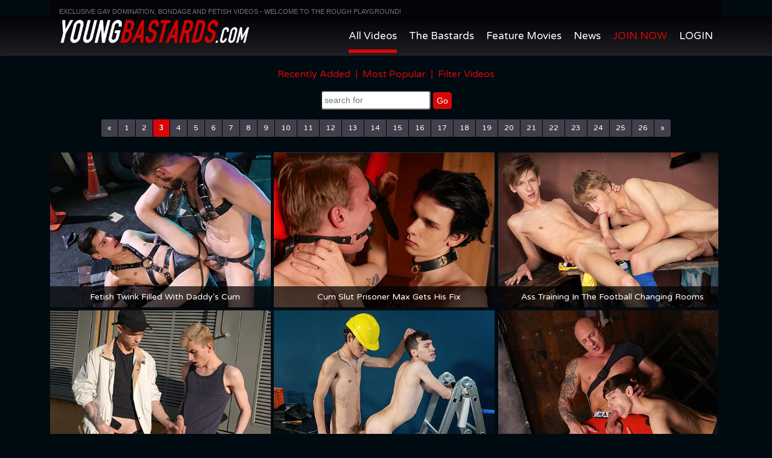

--- FILE ---
content_type: text/html; charset=UTF-8
request_url: https://youngbastards.com/?videos/3
body_size: 5416
content:
<!--  -->
<!doctype html>
<html>
<head>
    <base href="/">
    <meta charset="utf-8">
    <title>Gay Domination & Bondage Videos | YoungBastards.com</title>
    <meta name="description" content="Exclusive gay domination, bondage and kink movies with hot young twinks, horny skinheads, scallies and cute boy-next-door types. Watch free video trailers!" />
    <meta name="keywords" content="gay videos, bdsm videos, fetish videos, spanking videos, domination videos, twinks, bondage videos, new video, gay movies, big cock" />
    <link href="/img/yb.ico" rel="shortcut icon" type="image/x-icon">
    <meta name="viewport" content="width=device-width, initial-scale=1">

    <link href="https://maxcdn.bootstrapcdn.com/bootstrap/3.3.7/css/bootstrap.min.css" integrity="sha384-BVYiiSIFeK1dGmJRAkycuHAHRg32OmUcww7on3RYdg4Va+PmSTsz/K68vbdEjh4u" crossorigin="anonymous" rel="stylesheet">
    <link href="/css/style.css" id="ppstyle" type="text/css" rel="stylesheet">
    <link href="/css/carousel.css" type="text/css" rel="stylesheet">
    <link href="https://stackpath.bootstrapcdn.com/font-awesome/4.7.0/css/font-awesome.min.css" integrity="sha384-wvfXpqpZZVQGK6TAh5PVlGOfQNHSoD2xbE+QkPxCAFlNEevoEH3Sl0sibVcOQVnN" crossorigin="anonymous" rel="stylesheet">
    <link href='/fonts/bauhaus93.css' src='//db.onlinewebfonts.com/c/89d11a443c316da80dcb8f5e1f63c86e?family=Bauhaus+93' rel='stylesheet' />
    <link href='//fonts.googleapis.com/css?family=Varela+Round' rel='stylesheet' type='text/css'>
    <script src="https://code.jquery.com/jquery-2.2.4.min.js" integrity="sha256-BbhdlvQf/xTY9gja0Dq3HiwQF8LaCRTXxZKRutelT44=" crossorigin="anonymous"></script>
    <script src="/js/jquery.dotdotdot.min.js"></script>
    <script src="https://maxcdn.bootstrapcdn.com/bootstrap/3.3.7/js/bootstrap.min.js" integrity="sha384-Tc5IQib027qvyjSMfHjOMaLkfuWVxZxUPnCJA7l2mCWNIpG9mGCD8wGNIcPD7Txa" crossorigin="anonymous"></script>
    <script src="/js/blocs.js"></script>
    <script src="/js/jquery.hover-images.js"></script>       
    <script src="//mas.jonnofilms.com/public/jwpos/jwplayer.js" type="text/javascript"></script>
    <script src="/js/mas.spritzz.js"></script>
    <script>
	var activePage = '';
	siteConfig.uvarpass = '';
    </script> 

<script type="text/javascript" language="javascript">
  function search(what) {
  var SearchPageID = 559;
  var HomePageID = 914; 
  var SearchAt = 0;
  eval("self.location='/search.php?q="+what+"&sid="+SearchPageID+"&ref="+HomePageID+"&at="+SearchAt+"'");
}
</script>

</head>
<body>
<!-- Main container -->
<div class="page-container">

<!-- lang bar -->
<div class="width-bloc l-bloc" id="langbar">
	<div class="container">
		<nav class="row">
			<div class="col-sm-12">
				Exclusive Gay Domination, Bondage And Fetish Videos - Welcome To The Rough Playground!
			</div>
			<div class="col-sm-4">
<!--
				Choose your language: <img src="/img/flag_uk.png" alt="flag_uk" width="16" height="16" /> <a href="//www.youngbastards.com/de/"><img src="/img/flag_germany.png" alt="flag_germany" width="16" height="16" ></a>
-->
			</div>
		</nav>
	</div>
</div>
<!-- lang bar END -->


<!-- Navigation Bloc -->
<div id="nav-bloc0">
<div class="width-bloc bgc-3 d-bloc" id="nav-bloc">
	<div class="container">
		<nav class="navbar row">
			<div class="navbar-header">
				<a class="navbar-brand" href="/?home"><img src="/img/logo_v2.png" alt='' /></a>
				<button id="nav-toggle" type="button" class="ui-navbar-toggle navbar-toggle" data-toggle="collapse" data-target=".navbar-1">
					<span class="sr-only">Toggle navigation</span><span class="icon-bar"></span><span class="icon-bar"></span><span class="icon-bar"></span>
				</button>
			</div>
			<div class="collapse navbar-collapse navbar-1">
				<ul class="site-navigation nav">
					<li  class="active">
						<a href="/?videos" class="ltc-4">All Videos</a>
					</li>
					<li class="">
						<a href="/?models" class="ltc-5 ltc-4">The Bastards</a>
					</li>
					<li class="">
						<a href="/?dvds" class="ltc-2 ltc-5 ltc-4">Feature Movies</a>
					</li>
					<li class="">
						<a href="/?news" class="ltc-2 ltc-4">News</a>
					</li>
					<li>
						<a href="http://signup.youngbastards.com/signup/signup.php?nats=MC4wLjEwLjEwNy4wLjAuMC4wLjA" class="ltc-4 spec">JOIN NOW</a>
					</li>
					<!-- <li><a href="/members" class="ltc-4">LOGIN</a></li> -->
					<li>
						<a href="#" data-target="#loginModal" data-toggle="modal" class="ltc-4">LOGIN</a>
					</li>
				</ul>
			</div>
		</nav>
	</div>
</div>
</div>
<!-- Navigation Bloc END -->
<!-- bloc-4 divider -->
<div class="bloc d-bloc" id="bloc-4b">
	<div class="container">
		<div class="row">
			<div class="divider-h dhnp">
				<span class="divider"></span>
			</div>
		</div>
	</div>
</div>
<!-- bloc-4 END -->

<!-- bloc-videos -->
<div class="width-bloc d-bloc" id="bloc-pg2">
	<div class="container bloc-sm">
		<div class="col-sm-12 clearfix">
			<ul class="releases_nv">
					<li><a href="./?videos/1&so=3" class="MAS_sortby_active">Recently Added</a></li> |
					<li><a href="./?videos/1&so=6" class="MAS_sortby">Most Popular</a></li> |
									<li><a data-toggle="modal" data-target="#filterModal" href="#">Filter Videos</a></li>
				</ul>
			</div>
<div class="search col-sm-12 clearfix"  style="margin-bottom:15px">
    <form name="search" action="search.php" method="post">
     <input type="hidden" name="sid" value="559">
     <input type="hidden" name="ref" value="914">
     <input type="hidden" name="at" value="2">
     <input type="hidden" name="categories" value="81">
     <input type="text" name="q" placeholder="search for" value="">
<input name="input" type="submit" value="Go" class="button">
    </form>
</div>
<div class="col-sm-12 clearfix">
				<div class="pagination">
				    <a href="./?videos/2" class="pagenumbers">&laquo;</a> <a href="./?videos/1" class="pagenumbers">1</a> <a href="./?videos/2" class="pagenumbers">2</a> <b class="pagenumbers big-links">3</b> <a href="./?videos/4" class="pagenumbers">4</a> <a href="./?videos/5" class="pagenumbers">5</a> <a href="./?videos/6" class="pagenumbers">6</a> <a href="./?videos/7" class="pagenumbers">7</a> <a href="./?videos/8" class="pagenumbers">8</a> <a href="./?videos/9" class="pagenumbers">9</a> <a href="./?videos/10" class="pagenumbers">10</a> <a href="./?videos/11" class="pagenumbers">11</a> <a href="./?videos/12" class="pagenumbers">12</a> <a href="./?videos/13" class="pagenumbers">13</a> <a href="./?videos/14" class="pagenumbers">14</a> <a href="./?videos/15" class="pagenumbers">15</a> <a href="./?videos/16" class="pagenumbers">16</a> <a href="./?videos/17" class="pagenumbers">17</a> <a href="./?videos/18" class="pagenumbers">18</a> <a href="./?videos/19" class="pagenumbers">19</a> <a href="./?videos/20" class="pagenumbers">20</a> <a href="./?videos/21" class="pagenumbers">21</a> <a href="./?videos/22" class="pagenumbers">22</a> <a href="./?videos/23" class="pagenumbers">23</a> <a href="./?videos/24" class="pagenumbers">24</a> <a href="./?videos/25" class="pagenumbers">25</a> <a href="./?videos/26" class="pagenumbers">26</a>  <a href="./?videos/4" class="pagenumbers last">&raquo;</a>
				</div>
			</div>            
		</div>
	</div>

<!-- bloc-models END -->


<!-- bloc-18 -->
<!-- bloc-6 items -->
<div class="width-bloc d-bloc" id="bloc-6">
	<div class="container bloc-xs">
		<div class="row">
			<div class="col-sm-12">
            
            <!-- start_link -->         
            <div class="itemv">
					<a href="video/fetish-twink-filled-with-daddys-cum/37422" class="bloc-link">
						<img src="faceimages/faceimage1727106359.jpg" alt='' /></a>
					<a href="video/fetish-twink-filled-with-daddys-cum/37422"><div class="nm-name-cov"><div class="nm-name truncate">Fetish Twink Filled With Daddy's Cum</div></div></a>
				</div>
                <!-- end_link -->
                
            <!-- start_link -->         
            <div class="itemv">
					<a href="video/cum-slut/37406" class="bloc-link">
						<img src="faceimages/faceimage1726739720624.jpg" alt='' /></a>
					<a href="video/cum-slut/37406"><div class="nm-name-cov"><div class="nm-name truncate">Cum Slut Prisoner Max Gets His Fix</div></div></a>
				</div>
                <!-- end_link -->
                
            <!-- start_link -->         
            <div class="itemv">
					<a href="video/ass-training-in-the-football-changing-rooms/37153" class="bloc-link">
						<img src="faceimages/ass-training-in-the-football-changing-room-1626345250.jpg" alt='' /></a>
					<a href="video/ass-training-in-the-football-changing-rooms/37153"><div class="nm-name-cov"><div class="nm-name truncate">Ass Training In The Football Changing Rooms</div></div></a>
				</div>
                <!-- end_link -->
                
            <!-- start_link -->         
            <div class="itemv">
					<a href="video/2-big-cocks-outdoors/37436" class="bloc-link">
						<img src="faceimages/faceimage1727362244376.jpg" alt='' /></a>
					<a href="video/2-big-cocks-outdoors/37436"><div class="nm-name-cov"><div class="nm-name truncate">2 Big Cocks Outdoors</div></div></a>
				</div>
                <!-- end_link -->
                
            <!-- start_link -->         
            <div class="itemv">
					<a href="video/breeding/37417" class="bloc-link">
						<img src="faceimages/faceimage1726739719582.jpg" alt='' /></a>
					<a href="video/breeding/37417"><div class="nm-name-cov"><div class="nm-name truncate">Breeding The Colleague With His Seed</div></div></a>
				</div>
                <!-- end_link -->
                
            <!-- start_link -->         
            <div class="itemv">
					<a href="video/big-daddy-cocl-to-please/37433" class="bloc-link">
						<img src="faceimages/faceimage1727362244293.jpg" alt='' /></a>
					<a href="video/big-daddy-cocl-to-please/37433"><div class="nm-name-cov"><div class="nm-name truncate">Big Daddy Cock To Please</div></div></a>
				</div>
                <!-- end_link -->
                
            <!-- start_link -->         
            <div class="itemv">
					<a href="video/sling-boy/37428" class="bloc-link">
						<img src="faceimages/faceimage1727106561.jpg" alt='' /></a>
					<a href="video/sling-boy/37428"><div class="nm-name-cov"><div class="nm-name truncate">Sling Boy Gets His Hole Splashed</div></div></a>
				</div>
                <!-- end_link -->
                
            <!-- start_link -->         
            <div class="itemv">
					<a href="video/young-hole-ravaged-by-two-xl-cocks/37419" class="bloc-link">
						<img src="faceimages/faceimage1727106308.jpg" alt='' /></a>
					<a href="video/young-hole-ravaged-by-two-xl-cocks/37419"><div class="nm-name-cov"><div class="nm-name truncate">Young Hole Ravaged By Two XL Cocks</div></div></a>
				</div>
                <!-- end_link -->
                
            <!-- start_link -->         
            <div class="itemv">
					<a href="video/cum-boy-double-fucked-raw/37434" class="bloc-link">
						<img src="faceimages/faceimage1727362244142.jpg" alt='' /></a>
					<a href="video/cum-boy-double-fucked-raw/37434"><div class="nm-name-cov"><div class="nm-name truncate">Cum Boy Double Fucked Raw</div></div></a>
				</div>
                <!-- end_link -->
                
            <!-- start_link -->         
            <div class="itemv">
					<a href="video/cum-shower/37410" class="bloc-link">
						<img src="faceimages/faceimage1726739720541.jpg" alt='' /></a>
					<a href="video/cum-shower/37410"><div class="nm-name-cov"><div class="nm-name truncate">Cum Shower From A Muscle Hunk Cock</div></div></a>
				</div>
                <!-- end_link -->
                
            <!-- start_link -->         
            <div class="itemv">
					<a href="video/2-big-raw-cocks-for-his-hole/37090" class="bloc-link">
						<img src="faceimages/two-big-raw-cocks-for-tight-hole-1614251573.jpg" alt='' /></a>
					<a href="video/2-big-raw-cocks-for-his-hole/37090"><div class="nm-name-cov"><div class="nm-name truncate">2 Big Raw Cocks For His Hole</div></div></a>
				</div>
                <!-- end_link -->
                
            <!-- start_link -->         
            <div class="itemv">
					<a href="video/breeding-a-young-blindfolded-slave/37411" class="bloc-link">
						<img src="faceimages/faceimage1726739720676.jpg" alt='' /></a>
					<a href="video/breeding-a-young-blindfolded-slave/37411"><div class="nm-name-cov"><div class="nm-name truncate">Breedig A Young, Blindfolded Slave</div></div></a>
				</div>
                <!-- end_link -->
                
            <!-- start_link -->         
            <div class="itemv">
					<a href="video/bound-boys-cum-feast/37431" class="bloc-link">
						<img src="faceimages/faceimage1727362244221.jpg" alt='' /></a>
					<a href="video/bound-boys-cum-feast/37431"><div class="nm-name-cov"><div class="nm-name truncate">Bound Boy’s Cum Feast</div></div></a>
				</div>
                <!-- end_link -->
                
            <!-- start_link -->         
            <div class="itemv">
					<a href="video/creamy-facial/37416" class="bloc-link">
						<img src="faceimages/faceimage1726739719968.jpg" alt='' /></a>
					<a href="video/creamy-facial/37416"><div class="nm-name-cov"><div class="nm-name truncate">Creamy Facial For The Builder Boy</div></div></a>
				</div>
                <!-- end_link -->
                
            <!-- start_link -->         
            <div class="itemv">
					<a href="video/creaming-a-ravaged-boy-hole/37418" class="bloc-link">
						<img src="faceimages/faceimage1726739719514.jpg" alt='' /></a>
					<a href="video/creaming-a-ravaged-boy-hole/37418"><div class="nm-name-cov"><div class="nm-name truncate">Two Tops Cream A Ravaged Boy Hole</div></div></a>
				</div>
                <!-- end_link -->
                
            <!-- start_link -->         
            <div class="itemv">
					<a href="video/good-boy-for-daddy/37420" class="bloc-link">
						<img src="faceimages/faceimage1727106338.jpg" alt='' /></a>
					<a href="video/good-boy-for-daddy/37420"><div class="nm-name-cov"><div class="nm-name truncate">Good Boy For Daddy</div></div></a>
				</div>
                <!-- end_link -->
                
            <!-- start_link -->         
            <div class="itemv">
					<a href="video/9-cock-gangbang-part-2/37439" class="bloc-link">
						<img src="faceimages/faceimage1727362245255.jpg" alt='' /></a>
					<a href="video/9-cock-gangbang-part-2/37439"><div class="nm-name-cov"><div class="nm-name truncate">9 Cocks Gangbang – Part 2</div></div></a>
				</div>
                <!-- end_link -->
                
            <!-- start_link -->         
            <div class="itemv">
					<a href="video/9-cocks-gangbang-part-1/37438" class="bloc-link">
						<img src="faceimages/faceimage1727362244868.jpg" alt='' /></a>
					<a href="video/9-cocks-gangbang-part-1/37438"><div class="nm-name-cov"><div class="nm-name truncate">9 Cocks Gangbang - Part 1</div></div></a>
				</div>
                <!-- end_link -->
                
			</div>
		</div>
	</div>
</div>
<!-- bloc-18 END -->

<!-- bloc-pages -->
<div class="bloc l-bloc " id="models2">
  <div class="width-bloc">
	<div class="container bloc-sm">
		<div class="row">
			<div class="col-sm-12">
				<div class="pagination">
				    <a href="./?videos/2" class="pagenumbers">&laquo;</a> <a href="./?videos/1" class="pagenumbers">1</a> <a href="./?videos/2" class="pagenumbers">2</a> <b class="pagenumbers big-links">3</b> <a href="./?videos/4" class="pagenumbers">4</a> <a href="./?videos/5" class="pagenumbers">5</a> <a href="./?videos/6" class="pagenumbers">6</a> <a href="./?videos/7" class="pagenumbers">7</a> <a href="./?videos/8" class="pagenumbers">8</a> <a href="./?videos/9" class="pagenumbers">9</a> <a href="./?videos/10" class="pagenumbers">10</a> <a href="./?videos/11" class="pagenumbers">11</a> <a href="./?videos/12" class="pagenumbers">12</a> <a href="./?videos/13" class="pagenumbers">13</a> <a href="./?videos/14" class="pagenumbers">14</a> <a href="./?videos/15" class="pagenumbers">15</a> <a href="./?videos/16" class="pagenumbers">16</a> <a href="./?videos/17" class="pagenumbers">17</a> <a href="./?videos/18" class="pagenumbers">18</a> <a href="./?videos/19" class="pagenumbers">19</a> <a href="./?videos/20" class="pagenumbers">20</a> <a href="./?videos/21" class="pagenumbers">21</a> <a href="./?videos/22" class="pagenumbers">22</a> <a href="./?videos/23" class="pagenumbers">23</a> <a href="./?videos/24" class="pagenumbers">24</a> <a href="./?videos/25" class="pagenumbers">25</a> <a href="./?videos/26" class="pagenumbers">26</a>  <a href="./?videos/4" class="pagenumbers last">&raquo;</a>
				</div>
			</div>
		</div>
	</div>
  </div>
</div>
<!-- bloc-pages END -->

<div class="bloc-divshort d-bloc">
	<div class="container">
		<div class="row" style="margin-bottom:25px">
			<h2 class="benefnew text-center lastbenef">
				<p><span class="glyphicon glyphicon-ok"></span>Young Bastards - Kinky Gay Lads Get Raunchy</p>
				<p><a href="http://signup.youngbastards.com/signup/signup.php?nats=MC4wLjEwLjEwNy4wLjAuMC4wLjA" class="btn btn-lg btn-primary">Get Access Now</a></p>
				<p><span class="glyphicon glyphicon-ok"></span>Exclusive Domination, Bondage & Fetish Videos</p></h2>
		</div>
	</div>
</div>


<div class="modal fade modallog" id="filterModal" tabindex="-1" role="dialog" aria-labelledby="myModalLabel" aria-hidden="true">
  <div class="modal-dialog modal-lg">
    <div class="modal-content">
      <div class="modal-header">
      	<h4>FILTER VIDEOS</h4>
        <button type="button" class="close" data-dismiss="modal" aria-label="Close"><span aria-hidden="true">&times;</span></button>
      </div>
      	<form name="searchform" name="q" action="search.php" method="post">
		<input type="hidden" name="sid" value="559">
		<input type="hidden" name="ref" value="555">
		<input type="hidden" name="method" value="and">            
		<input type="hidden" name="at" value="0">
		      <div class="modal-body" id="modal5">
	  	<div>
            <ul>
                   <li><h4>SEX</h4></li>
                <li><label><input type="checkbox" name="av[]" value="Deep Throat" />Deep Throat</li>                   
                <li><label><input type="checkbox" name="av[]" value="Domination" />Domination</label></li>
                <li><label><input type="checkbox" name="av[]" value="Bondage" />Bondage</label></li>   
                <li><label><input type="checkbox" name="av[]" value="Edging" />Edging</label></li> 
                <li><label><input type="checkbox" name="av[]" value="Spanking" />Spanking</label></li> 
                <li><label><input type="checkbox" name="av[]" value="Cum Eating" />Cum Eating</label></li> 
                <li><label><input type="checkbox" name="av[]" value="Breeding" />Breeding</label></li>                                                                                   
                <li><label><input type="checkbox" name="av[]" value="Bareback" />Bareback</li>
               </ul>
               <ul>
                   <li><h4>&nbsp;</h4></li>
                <li><label><input type="checkbox" name="av[]" value="Pissing" />Pissing</label></li>
                <li><label><input type="checkbox" name="av[]" value="Sex Toys" />Sex Toys</label></li>
                <li><label><input type="checkbox" name="av[]" value="Outdoor" />Outdoor</label></li>
                <li><label><input type="checkbox" name="av[]" value="Solos" />Solos</label></li>
                <li><label><input type="checkbox" name="av[]" value="Group Action" />Group Action</label></li>    
                <li><label><input type="checkbox" name="av[]" value="Old / Younger" />Old / Younger</label></li>    
                <li><label><input type="checkbox" name="av[]" value="Sneaks & Feet" />Sneaks & Feet</label></li>   
                <li><label><input type="checkbox" name="av[]" value="Uniform" />Uniform</label></li>                                                                            
                  </ul>
                  <ul>
                <li><h4>AGE & TYPES</h4></li>
                <li><label><input type="checkbox" name="av[]" value="18-25" />18-25</label></li>
                <li><label><input type="checkbox" name="av[]" value="26-32" />26-32</label></li>
                <li><label><input type="checkbox" name="av[]" value="33+" />33+</label></li>
                <li><label><input type="checkbox" name="av[]" value="Punks" />Punks</label></li>
                <li><label><input type="checkbox" name="av[]" value="Blonds" />Blonds</label></li>                
                  </ul>
                  <ul>
                <li><h4>BODY</h4></li>
                <li><label><input type="checkbox" name="av[]" value="Slim" />Slim</label></li>            
               <li><label><input type="checkbox" name="av[]" value="Athletic" />Athletic</label></li>
               <li><label><input type="checkbox" name="av[]" value="Big Cocks" />Big Cocks</label></li>                                 
                <li><label><input type="checkbox" name="av[]" value="Hairy" />Hairy</label></li>
                <li><label><input type="checkbox" name="av[]" value="Tattoos" />Tattoos</label></li>
              </ul>
      	  	</div>
      </div>
      <div class="modal-footer">
      <input type="reset" value="RESET" name="reset" class="btn btn-primary" />
      <input type="submit" name="search" id="search" value="FILTER" class="btn btn-primary" /> 
      </div>
          </form>
    </div>
  </div>
</div>
<style>
  input#username,input#password { color:#777; }
  #loginModal .modal-header .close { margin-top: -4px; }
  #loginModal .modal-dialog { margin: 270px auto; }
</style>
<div class="modal fade" id="loginModal">
  <div class="modal-dialog modal-sm">
    <div class="modal-content">
      <div class="modal-header">
        <button type="button" class="close" data-dismiss="modal" aria-label="Close"><span aria-hidden="true">&times;</span></button>
        <h4 class="modal-title">Members Area Log-in</h4>
      </div>
      <div class="modal-body">
      <div class="block-box">
        <form action="/auth.form" method="post" enctype="application/x-www-form-urlencoded">
  		<input type="hidden" name="rlm" value="YoungBastards.com Members">
   		<input type="hidden" name="for" value="http%3A%2F%2Fyoungbastards.com%2Fmembers%2F">
   		<input type="hidden" name="img" value="1234">
        	<input name="uid" type="text" id="username" placeholder="Username">
        	<input name="pwd" type="password" id="password" placeholder="Password">
        	<button type="submit" class="btn btn-primary" value="submit">Login</button>
        	<label id="remember"><input name="rmb" type="checkbox" value="y"> Remember Me</label>
        	<span hidden style="display:none"><img src="/img.cptcha"></span>
        </form>
        
        </div>
      </div>
    </div><!-- /.modal-content -->
  </div><!-- /.modal-dialog -->
</div><!-- /.modal -->


<!-- Footer - bloc-39 -->
<div class="bloc l-bloc footer" id="bloc-39">
	<div class="width-bloc">
		<div class="container bloc-md">
			<div class="row">
				<div class="col-sm-3">
					<a href="./?casting" class="a-btn a-block">Casting</a> <a href="https://spritzz.com" class="a-btn a-block">Partner Site</a>
				</div>
				<div class="col-sm-3">
					<a href="./?billing" class="a-btn a-block">Billing Support</a><a href="https://www.jonnocash.com/" target="_blank" class="a-btn a-block">Affiliates</a>
				</div>
				<div class="col-sm-3">
					<a href="./?faq" class="a-btn a-block">FAQ & Contact</a><a href="./?terms"  class="a-btn a-block">Terms</a>
				</div>
				<div class="col-sm-3">
					<a href="./?privacy" class="a-btn a-block">Privacy Statement</a> <a href="https://twitter.com/YoungBastards_X" target="_blank" class="a-btn">Twitter</a> 
				</div>
			</div>
            <div class="row text-center">
            	<h2 class="newsbig">
            		<a href="https://newsletter.youngbastards.com">
<img src="img/newsletter_icon.png" class="newsicon">
Stay tuned with our newsletter - sign up here
<img src="img/newsletter_icon.png" class="newsicon">
</a>
                    </h2>
            </div>
			<div class="row" style="margin-top:20px">
				<div class="col-sm-12 text-center">
					<a href="./?2257" class="a-btn">18 USC 2257 Record-Keeping Requirements Compliance Statements</a>
				</div>
		</div>
	</div>
</div>

<!-- Footer - bloc-39 END -->
</div>
<!-- Main container END -->
</body>

<!-- Google Analytics -->
<script>
  (function(i,s,o,g,r,a,m){i['GoogleAnalyticsObject']=r;i[r]=i[r]||function(){
  (i[r].q=i[r].q||[]).push(arguments)},i[r].l=1*new Date();a=s.createElement(o),
  m=s.getElementsByTagName(o)[0];a.async=1;a.src=g;m.parentNode.insertBefore(a,m)
  })(window,document,'script','//www.google-analytics.com/analytics.js','ga');

  ga('create', 'UA-72643221-1', 'auto');
  ga('send', 'pageview');

</script>
<!-- Google Analytics END -->

</html>

--- FILE ---
content_type: text/css
request_url: https://youngbastards.com/css/carousel.css
body_size: 429
content:
#carouselPics .thumbnail,
#carouselFullDV .thumbnail {
	margin-bottom: 0;
}
.carousel-control.left, .carousel-control.right {
	background-image:none !important;
}
.carousel-control {
	top:50%;
	color:#eee;
	bottom:auto;
	font-size: 20px;
	text-shadow:none;
	opacity:0.7;

}
.carousel-control {
  background-image: none !important;
}

.carousel-control .glyphicon-chevron-left, .carousel-control .glyphicon-chevron-right {
  	color: #666;
	display:block;
	 background: #ddd;
	 -webkit-border-radius:20px;
	 -moz-border-radius:20px;
  	border-radius:20px;
  	width:45px;
  	height:45px;
  	padding:6px;  	
}
.carousel-control:hover {
	color: #fff !important;
}
.carousel-control.left, .carousel-control.right {
	background-image:none !important;
}

.carousel-control.right {
	left:auto;
	right:15px;
}
.carousel-control.left {
	right:auto;
	left:15px;
}
.carousel-control.all {
	left:15px;
}

.carousel-control.rightDVD {
	position:absolute;
	top:103%;
	right:10px;
	left:auto;	
width:auto;	
}
.carousel-control.leftDVD {
	position:absolute;
	left:10px;
	top:103%;
	right:auto;
	width:auto;
}
.carousel-indicators li {
	-webkit-border-radius:5px;
	-moz-border-radius:5px;
	border-radius:5px;
	width:10px;
	height:10px;
	background:#666;
	border:1px solid #666;
}
.carousel-indicators .active {
	width:10px;
	height:10px;
	background:#ddd;
	border:1px solid #ddd;
	margin: 1px;
}

#carouselTOP .carousel-indicators {
	bottom:0;
	display: block;
}
#carouselTOP .carousel-control {
	display: none;
}
#carouselTOP .item img {width: 100%;}


.well {
  padding: 0;
  margin: 0;
  background-color: transparent;
  border: 0;
  border-top: 0;
  -webkit-box-shadow: none;
          box-shadow: none;
}
.carousel.slide .thumbnail {
  padding: 0;
  border: 0;
  border-radius: 0;
}

#carouselPics,
#carouselFullDV, #carouselFullDV8 {
	margin-bottom: 40px;
}
@media (max-width: 767px) {
	.carousel-control.leftDVD {top:100% ! important; font-size:13px}
	.carousel-control.rightDVD {top:100% ! important; font-size:13px}
}

@media (max-width: 670px) {
.carousel-control .glyphicon-chevron-left, .carousel-control .glyphicon-chevron-right {
	 -webkit-border-radius:15px;
	 -moz-border-radius:15px;
  	border-radius:15px;
  	width:30px;
  	height:30px;
  	padding:5px;
  	}
.carousel-indicators {bottom:-10px}  	
}